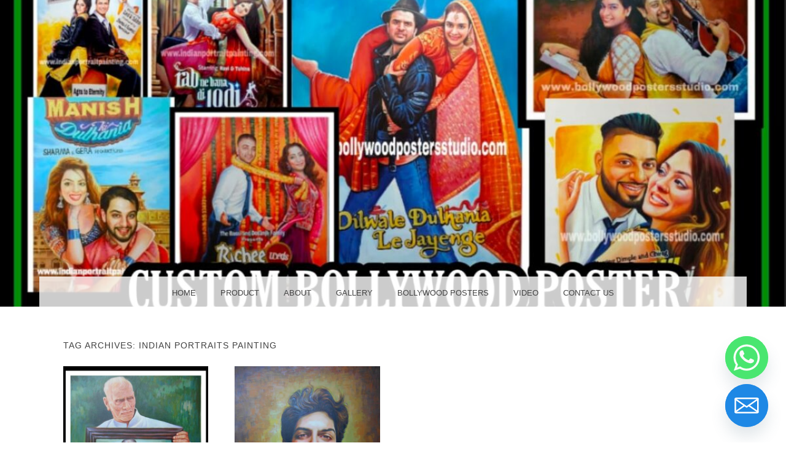

--- FILE ---
content_type: text/html; charset=UTF-8
request_url: https://custombollywoodposter.in/tag/indian-portraits-painting/
body_size: 14427
content:
<!DOCTYPE html>
<html lang="en-US">
<head>
<meta charset="UTF-8" />
<meta name="viewport" content="width=device-width" />
<link rel="profile" href="http://gmpg.org/xfn/11" />
<link rel="pingback" href="https://custombollywoodposter.in/xmlrpc.php" />
<!--[if lt IE 9]>
<script src="https://custombollywoodposter.in/wp-content/themes/snaps-bak/js/html5.js" type="text/javascript"></script>
<![endif]-->


	<style type="text/css">
		 .widget-area {
		 	width: 32%;
		 }
	</style>
<meta name='robots' content='index, follow, max-image-preview:large, max-snippet:-1, max-video-preview:-1' />

	<!-- This site is optimized with the Yoast SEO plugin v22.8 - https://yoast.com/wordpress/plugins/seo/ -->
	<title>indian portraits painting Archives - Custom Bollywood Posters Studio</title>
	<link rel="canonical" href="https://custombollywoodposter.in/tag/indian-portraits-painting/" />
	<meta property="og:locale" content="en_US" />
	<meta property="og:type" content="article" />
	<meta property="og:title" content="indian portraits painting Archives - Custom Bollywood Posters Studio" />
	<meta property="og:url" content="https://custombollywoodposter.in/tag/indian-portraits-painting/" />
	<meta property="og:site_name" content="Custom Bollywood Posters Studio" />
	<meta name="twitter:card" content="summary_large_image" />
	<script type="application/ld+json" class="yoast-schema-graph">{"@context":"https://schema.org","@graph":[{"@type":"CollectionPage","@id":"https://custombollywoodposter.in/tag/indian-portraits-painting/","url":"https://custombollywoodposter.in/tag/indian-portraits-painting/","name":"indian portraits painting Archives - Custom Bollywood Posters Studio","isPartOf":{"@id":"https://custombollywoodposter.in/#website"},"primaryImageOfPage":{"@id":"https://custombollywoodposter.in/tag/indian-portraits-painting/#primaryimage"},"image":{"@id":"https://custombollywoodposter.in/tag/indian-portraits-painting/#primaryimage"},"thumbnailUrl":"https://custombollywoodposter.in/wp-content/uploads/2016/08/Photo-to-portrait-oil-canvas-painting.jpg","breadcrumb":{"@id":"https://custombollywoodposter.in/tag/indian-portraits-painting/#breadcrumb"},"inLanguage":"en-US"},{"@type":"ImageObject","inLanguage":"en-US","@id":"https://custombollywoodposter.in/tag/indian-portraits-painting/#primaryimage","url":"https://custombollywoodposter.in/wp-content/uploads/2016/08/Photo-to-portrait-oil-canvas-painting.jpg","contentUrl":"https://custombollywoodposter.in/wp-content/uploads/2016/08/Photo-to-portrait-oil-canvas-painting.jpg","width":870,"height":1126,"caption":"Photo to portrait oil canvas painting"},{"@type":"BreadcrumbList","@id":"https://custombollywoodposter.in/tag/indian-portraits-painting/#breadcrumb","itemListElement":[{"@type":"ListItem","position":1,"name":"Home","item":"https://custombollywoodposter.in/"},{"@type":"ListItem","position":2,"name":"indian portraits painting"}]},{"@type":"WebSite","@id":"https://custombollywoodposter.in/#website","url":"https://custombollywoodposter.in/","name":"Custom Bollywood Posters Studio","description":"custom bollywood poster","potentialAction":[{"@type":"SearchAction","target":{"@type":"EntryPoint","urlTemplate":"https://custombollywoodposter.in/?s={search_term_string}"},"query-input":"required name=search_term_string"}],"inLanguage":"en-US"}]}</script>
	<!-- / Yoast SEO plugin. -->


<link rel="alternate" type="application/rss+xml" title="Custom Bollywood Posters Studio &raquo; Feed" href="https://custombollywoodposter.in/feed/" />
<link rel="alternate" type="application/rss+xml" title="Custom Bollywood Posters Studio &raquo; Comments Feed" href="https://custombollywoodposter.in/comments/feed/" />
<link rel="alternate" type="application/rss+xml" title="Custom Bollywood Posters Studio &raquo; indian portraits painting Tag Feed" href="https://custombollywoodposter.in/tag/indian-portraits-painting/feed/" />
<script type="text/javascript">
/* <![CDATA[ */
window._wpemojiSettings = {"baseUrl":"https:\/\/s.w.org\/images\/core\/emoji\/15.0.3\/72x72\/","ext":".png","svgUrl":"https:\/\/s.w.org\/images\/core\/emoji\/15.0.3\/svg\/","svgExt":".svg","source":{"concatemoji":"https:\/\/custombollywoodposter.in\/wp-includes\/js\/wp-emoji-release.min.js?ver=57eda7652e8ce508c04d403fc9ece684"}};
/*! This file is auto-generated */
!function(i,n){var o,s,e;function c(e){try{var t={supportTests:e,timestamp:(new Date).valueOf()};sessionStorage.setItem(o,JSON.stringify(t))}catch(e){}}function p(e,t,n){e.clearRect(0,0,e.canvas.width,e.canvas.height),e.fillText(t,0,0);var t=new Uint32Array(e.getImageData(0,0,e.canvas.width,e.canvas.height).data),r=(e.clearRect(0,0,e.canvas.width,e.canvas.height),e.fillText(n,0,0),new Uint32Array(e.getImageData(0,0,e.canvas.width,e.canvas.height).data));return t.every(function(e,t){return e===r[t]})}function u(e,t,n){switch(t){case"flag":return n(e,"\ud83c\udff3\ufe0f\u200d\u26a7\ufe0f","\ud83c\udff3\ufe0f\u200b\u26a7\ufe0f")?!1:!n(e,"\ud83c\uddfa\ud83c\uddf3","\ud83c\uddfa\u200b\ud83c\uddf3")&&!n(e,"\ud83c\udff4\udb40\udc67\udb40\udc62\udb40\udc65\udb40\udc6e\udb40\udc67\udb40\udc7f","\ud83c\udff4\u200b\udb40\udc67\u200b\udb40\udc62\u200b\udb40\udc65\u200b\udb40\udc6e\u200b\udb40\udc67\u200b\udb40\udc7f");case"emoji":return!n(e,"\ud83d\udc26\u200d\u2b1b","\ud83d\udc26\u200b\u2b1b")}return!1}function f(e,t,n){var r="undefined"!=typeof WorkerGlobalScope&&self instanceof WorkerGlobalScope?new OffscreenCanvas(300,150):i.createElement("canvas"),a=r.getContext("2d",{willReadFrequently:!0}),o=(a.textBaseline="top",a.font="600 32px Arial",{});return e.forEach(function(e){o[e]=t(a,e,n)}),o}function t(e){var t=i.createElement("script");t.src=e,t.defer=!0,i.head.appendChild(t)}"undefined"!=typeof Promise&&(o="wpEmojiSettingsSupports",s=["flag","emoji"],n.supports={everything:!0,everythingExceptFlag:!0},e=new Promise(function(e){i.addEventListener("DOMContentLoaded",e,{once:!0})}),new Promise(function(t){var n=function(){try{var e=JSON.parse(sessionStorage.getItem(o));if("object"==typeof e&&"number"==typeof e.timestamp&&(new Date).valueOf()<e.timestamp+604800&&"object"==typeof e.supportTests)return e.supportTests}catch(e){}return null}();if(!n){if("undefined"!=typeof Worker&&"undefined"!=typeof OffscreenCanvas&&"undefined"!=typeof URL&&URL.createObjectURL&&"undefined"!=typeof Blob)try{var e="postMessage("+f.toString()+"("+[JSON.stringify(s),u.toString(),p.toString()].join(",")+"));",r=new Blob([e],{type:"text/javascript"}),a=new Worker(URL.createObjectURL(r),{name:"wpTestEmojiSupports"});return void(a.onmessage=function(e){c(n=e.data),a.terminate(),t(n)})}catch(e){}c(n=f(s,u,p))}t(n)}).then(function(e){for(var t in e)n.supports[t]=e[t],n.supports.everything=n.supports.everything&&n.supports[t],"flag"!==t&&(n.supports.everythingExceptFlag=n.supports.everythingExceptFlag&&n.supports[t]);n.supports.everythingExceptFlag=n.supports.everythingExceptFlag&&!n.supports.flag,n.DOMReady=!1,n.readyCallback=function(){n.DOMReady=!0}}).then(function(){return e}).then(function(){var e;n.supports.everything||(n.readyCallback(),(e=n.source||{}).concatemoji?t(e.concatemoji):e.wpemoji&&e.twemoji&&(t(e.twemoji),t(e.wpemoji)))}))}((window,document),window._wpemojiSettings);
/* ]]> */
</script>

<style id='wp-emoji-styles-inline-css' type='text/css'>

	img.wp-smiley, img.emoji {
		display: inline !important;
		border: none !important;
		box-shadow: none !important;
		height: 1em !important;
		width: 1em !important;
		margin: 0 0.07em !important;
		vertical-align: -0.1em !important;
		background: none !important;
		padding: 0 !important;
	}
</style>
<link rel='stylesheet' id='wp-block-library-css' href='https://custombollywoodposter.in/wp-includes/css/dist/block-library/style.min.css?ver=57eda7652e8ce508c04d403fc9ece684' type='text/css' media='all' />
<style id='classic-theme-styles-inline-css' type='text/css'>
/*! This file is auto-generated */
.wp-block-button__link{color:#fff;background-color:#32373c;border-radius:9999px;box-shadow:none;text-decoration:none;padding:calc(.667em + 2px) calc(1.333em + 2px);font-size:1.125em}.wp-block-file__button{background:#32373c;color:#fff;text-decoration:none}
</style>
<style id='global-styles-inline-css' type='text/css'>
body{--wp--preset--color--black: #000000;--wp--preset--color--cyan-bluish-gray: #abb8c3;--wp--preset--color--white: #ffffff;--wp--preset--color--pale-pink: #f78da7;--wp--preset--color--vivid-red: #cf2e2e;--wp--preset--color--luminous-vivid-orange: #ff6900;--wp--preset--color--luminous-vivid-amber: #fcb900;--wp--preset--color--light-green-cyan: #7bdcb5;--wp--preset--color--vivid-green-cyan: #00d084;--wp--preset--color--pale-cyan-blue: #8ed1fc;--wp--preset--color--vivid-cyan-blue: #0693e3;--wp--preset--color--vivid-purple: #9b51e0;--wp--preset--gradient--vivid-cyan-blue-to-vivid-purple: linear-gradient(135deg,rgba(6,147,227,1) 0%,rgb(155,81,224) 100%);--wp--preset--gradient--light-green-cyan-to-vivid-green-cyan: linear-gradient(135deg,rgb(122,220,180) 0%,rgb(0,208,130) 100%);--wp--preset--gradient--luminous-vivid-amber-to-luminous-vivid-orange: linear-gradient(135deg,rgba(252,185,0,1) 0%,rgba(255,105,0,1) 100%);--wp--preset--gradient--luminous-vivid-orange-to-vivid-red: linear-gradient(135deg,rgba(255,105,0,1) 0%,rgb(207,46,46) 100%);--wp--preset--gradient--very-light-gray-to-cyan-bluish-gray: linear-gradient(135deg,rgb(238,238,238) 0%,rgb(169,184,195) 100%);--wp--preset--gradient--cool-to-warm-spectrum: linear-gradient(135deg,rgb(74,234,220) 0%,rgb(151,120,209) 20%,rgb(207,42,186) 40%,rgb(238,44,130) 60%,rgb(251,105,98) 80%,rgb(254,248,76) 100%);--wp--preset--gradient--blush-light-purple: linear-gradient(135deg,rgb(255,206,236) 0%,rgb(152,150,240) 100%);--wp--preset--gradient--blush-bordeaux: linear-gradient(135deg,rgb(254,205,165) 0%,rgb(254,45,45) 50%,rgb(107,0,62) 100%);--wp--preset--gradient--luminous-dusk: linear-gradient(135deg,rgb(255,203,112) 0%,rgb(199,81,192) 50%,rgb(65,88,208) 100%);--wp--preset--gradient--pale-ocean: linear-gradient(135deg,rgb(255,245,203) 0%,rgb(182,227,212) 50%,rgb(51,167,181) 100%);--wp--preset--gradient--electric-grass: linear-gradient(135deg,rgb(202,248,128) 0%,rgb(113,206,126) 100%);--wp--preset--gradient--midnight: linear-gradient(135deg,rgb(2,3,129) 0%,rgb(40,116,252) 100%);--wp--preset--font-size--small: 13px;--wp--preset--font-size--medium: 20px;--wp--preset--font-size--large: 36px;--wp--preset--font-size--x-large: 42px;--wp--preset--spacing--20: 0.44rem;--wp--preset--spacing--30: 0.67rem;--wp--preset--spacing--40: 1rem;--wp--preset--spacing--50: 1.5rem;--wp--preset--spacing--60: 2.25rem;--wp--preset--spacing--70: 3.38rem;--wp--preset--spacing--80: 5.06rem;--wp--preset--shadow--natural: 6px 6px 9px rgba(0, 0, 0, 0.2);--wp--preset--shadow--deep: 12px 12px 50px rgba(0, 0, 0, 0.4);--wp--preset--shadow--sharp: 6px 6px 0px rgba(0, 0, 0, 0.2);--wp--preset--shadow--outlined: 6px 6px 0px -3px rgba(255, 255, 255, 1), 6px 6px rgba(0, 0, 0, 1);--wp--preset--shadow--crisp: 6px 6px 0px rgba(0, 0, 0, 1);}:where(.is-layout-flex){gap: 0.5em;}:where(.is-layout-grid){gap: 0.5em;}body .is-layout-flex{display: flex;}body .is-layout-flex{flex-wrap: wrap;align-items: center;}body .is-layout-flex > *{margin: 0;}body .is-layout-grid{display: grid;}body .is-layout-grid > *{margin: 0;}:where(.wp-block-columns.is-layout-flex){gap: 2em;}:where(.wp-block-columns.is-layout-grid){gap: 2em;}:where(.wp-block-post-template.is-layout-flex){gap: 1.25em;}:where(.wp-block-post-template.is-layout-grid){gap: 1.25em;}.has-black-color{color: var(--wp--preset--color--black) !important;}.has-cyan-bluish-gray-color{color: var(--wp--preset--color--cyan-bluish-gray) !important;}.has-white-color{color: var(--wp--preset--color--white) !important;}.has-pale-pink-color{color: var(--wp--preset--color--pale-pink) !important;}.has-vivid-red-color{color: var(--wp--preset--color--vivid-red) !important;}.has-luminous-vivid-orange-color{color: var(--wp--preset--color--luminous-vivid-orange) !important;}.has-luminous-vivid-amber-color{color: var(--wp--preset--color--luminous-vivid-amber) !important;}.has-light-green-cyan-color{color: var(--wp--preset--color--light-green-cyan) !important;}.has-vivid-green-cyan-color{color: var(--wp--preset--color--vivid-green-cyan) !important;}.has-pale-cyan-blue-color{color: var(--wp--preset--color--pale-cyan-blue) !important;}.has-vivid-cyan-blue-color{color: var(--wp--preset--color--vivid-cyan-blue) !important;}.has-vivid-purple-color{color: var(--wp--preset--color--vivid-purple) !important;}.has-black-background-color{background-color: var(--wp--preset--color--black) !important;}.has-cyan-bluish-gray-background-color{background-color: var(--wp--preset--color--cyan-bluish-gray) !important;}.has-white-background-color{background-color: var(--wp--preset--color--white) !important;}.has-pale-pink-background-color{background-color: var(--wp--preset--color--pale-pink) !important;}.has-vivid-red-background-color{background-color: var(--wp--preset--color--vivid-red) !important;}.has-luminous-vivid-orange-background-color{background-color: var(--wp--preset--color--luminous-vivid-orange) !important;}.has-luminous-vivid-amber-background-color{background-color: var(--wp--preset--color--luminous-vivid-amber) !important;}.has-light-green-cyan-background-color{background-color: var(--wp--preset--color--light-green-cyan) !important;}.has-vivid-green-cyan-background-color{background-color: var(--wp--preset--color--vivid-green-cyan) !important;}.has-pale-cyan-blue-background-color{background-color: var(--wp--preset--color--pale-cyan-blue) !important;}.has-vivid-cyan-blue-background-color{background-color: var(--wp--preset--color--vivid-cyan-blue) !important;}.has-vivid-purple-background-color{background-color: var(--wp--preset--color--vivid-purple) !important;}.has-black-border-color{border-color: var(--wp--preset--color--black) !important;}.has-cyan-bluish-gray-border-color{border-color: var(--wp--preset--color--cyan-bluish-gray) !important;}.has-white-border-color{border-color: var(--wp--preset--color--white) !important;}.has-pale-pink-border-color{border-color: var(--wp--preset--color--pale-pink) !important;}.has-vivid-red-border-color{border-color: var(--wp--preset--color--vivid-red) !important;}.has-luminous-vivid-orange-border-color{border-color: var(--wp--preset--color--luminous-vivid-orange) !important;}.has-luminous-vivid-amber-border-color{border-color: var(--wp--preset--color--luminous-vivid-amber) !important;}.has-light-green-cyan-border-color{border-color: var(--wp--preset--color--light-green-cyan) !important;}.has-vivid-green-cyan-border-color{border-color: var(--wp--preset--color--vivid-green-cyan) !important;}.has-pale-cyan-blue-border-color{border-color: var(--wp--preset--color--pale-cyan-blue) !important;}.has-vivid-cyan-blue-border-color{border-color: var(--wp--preset--color--vivid-cyan-blue) !important;}.has-vivid-purple-border-color{border-color: var(--wp--preset--color--vivid-purple) !important;}.has-vivid-cyan-blue-to-vivid-purple-gradient-background{background: var(--wp--preset--gradient--vivid-cyan-blue-to-vivid-purple) !important;}.has-light-green-cyan-to-vivid-green-cyan-gradient-background{background: var(--wp--preset--gradient--light-green-cyan-to-vivid-green-cyan) !important;}.has-luminous-vivid-amber-to-luminous-vivid-orange-gradient-background{background: var(--wp--preset--gradient--luminous-vivid-amber-to-luminous-vivid-orange) !important;}.has-luminous-vivid-orange-to-vivid-red-gradient-background{background: var(--wp--preset--gradient--luminous-vivid-orange-to-vivid-red) !important;}.has-very-light-gray-to-cyan-bluish-gray-gradient-background{background: var(--wp--preset--gradient--very-light-gray-to-cyan-bluish-gray) !important;}.has-cool-to-warm-spectrum-gradient-background{background: var(--wp--preset--gradient--cool-to-warm-spectrum) !important;}.has-blush-light-purple-gradient-background{background: var(--wp--preset--gradient--blush-light-purple) !important;}.has-blush-bordeaux-gradient-background{background: var(--wp--preset--gradient--blush-bordeaux) !important;}.has-luminous-dusk-gradient-background{background: var(--wp--preset--gradient--luminous-dusk) !important;}.has-pale-ocean-gradient-background{background: var(--wp--preset--gradient--pale-ocean) !important;}.has-electric-grass-gradient-background{background: var(--wp--preset--gradient--electric-grass) !important;}.has-midnight-gradient-background{background: var(--wp--preset--gradient--midnight) !important;}.has-small-font-size{font-size: var(--wp--preset--font-size--small) !important;}.has-medium-font-size{font-size: var(--wp--preset--font-size--medium) !important;}.has-large-font-size{font-size: var(--wp--preset--font-size--large) !important;}.has-x-large-font-size{font-size: var(--wp--preset--font-size--x-large) !important;}
.wp-block-navigation a:where(:not(.wp-element-button)){color: inherit;}
:where(.wp-block-post-template.is-layout-flex){gap: 1.25em;}:where(.wp-block-post-template.is-layout-grid){gap: 1.25em;}
:where(.wp-block-columns.is-layout-flex){gap: 2em;}:where(.wp-block-columns.is-layout-grid){gap: 2em;}
.wp-block-pullquote{font-size: 1.5em;line-height: 1.6;}
</style>
<link rel='stylesheet' id='chaty-front-css-css' href='https://custombollywoodposter.in/wp-content/plugins/chaty/css/chaty-front.min.css?ver=3.2.51667418283' type='text/css' media='all' />
<link rel='stylesheet' id='snaps-genericons-css' href='https://custombollywoodposter.in/wp-content/themes/snaps-bak/images/genericons/genericons.css?ver=3.0.3' type='text/css' media='all' />
<link rel='stylesheet' id='snaps-style-css' href='https://custombollywoodposter.in/wp-content/themes/snaps-bak/style.css?ver=57eda7652e8ce508c04d403fc9ece684' type='text/css' media='all' />
<script type="text/javascript" src="https://custombollywoodposter.in/wp-includes/js/jquery/jquery.min.js?ver=3.7.1" id="jquery-core-js"></script>
<script type="text/javascript" src="https://custombollywoodposter.in/wp-includes/js/jquery/jquery-migrate.min.js?ver=3.4.1" id="jquery-migrate-js"></script>
<link rel="https://api.w.org/" href="https://custombollywoodposter.in/wp-json/" /><link rel="alternate" type="application/json" href="https://custombollywoodposter.in/wp-json/wp/v2/tags/736" /><link rel="EditURI" type="application/rsd+xml" title="RSD" href="https://custombollywoodposter.in/xmlrpc.php?rsd" />

<meta name="redi-version" content="1.2.2" /><meta name="generator" content="Powered by WPBakery Page Builder - drag and drop page builder for WordPress."/>
	<style type="text/css">
			.site-title,
		.site-description {
			position: absolute !important;
			clip: rect(1px 1px 1px 1px); /* IE6, IE7 */
			clip: rect(1px, 1px, 1px, 1px);
		}
		</style>
	<link rel="icon" href="https://custombollywoodposter.in/wp-content/uploads/2015/10/cropped-Bollywood-posters-for-sale-hand-painted-32x32.jpg" sizes="32x32" />
<link rel="icon" href="https://custombollywoodposter.in/wp-content/uploads/2015/10/cropped-Bollywood-posters-for-sale-hand-painted-192x192.jpg" sizes="192x192" />
<link rel="apple-touch-icon" href="https://custombollywoodposter.in/wp-content/uploads/2015/10/cropped-Bollywood-posters-for-sale-hand-painted-180x180.jpg" />
<meta name="msapplication-TileImage" content="https://custombollywoodposter.in/wp-content/uploads/2015/10/cropped-Bollywood-posters-for-sale-hand-painted-270x270.jpg" />
<noscript><style> .wpb_animate_when_almost_visible { opacity: 1; }</style></noscript></head>

<body class="archive tag tag-indian-portraits-painting tag-736 wpb-js-composer js-comp-ver-6.1 vc_responsive">
<div id="page" class="hfeed site">
		
	<header id="masthead" class="site-header" role="banner" style="background:url(https://custombollywoodposter.in/wp-content/uploads/2019/12/cropped-WhatsApp-Image-2019-12-20-at-10.59.55-PM.jpeg) no-repeat center center; background-size: cover; height:499px;" >
		<hgroup>
			<div class="site-text">
				<h1 class="site-title"><a href="https://custombollywoodposter.in/" title="Custom Bollywood Posters Studio" rel="home">Custom Bollywood Posters Studio</a></h1>
				<h2 class="site-description">custom bollywood poster</h2>
			</div>
		</hgroup>
	</header><!-- #masthead .site-header -->

	<div id="main" class="site-main">
		<nav id="anchor" role="navigation" class="site-navigation main-navigation">
			<h1 class="assistive-text">Menu</h1>
			<div class="assistive-text skip-link"><a href="#content" title="Skip to content">Skip to content</a></div>

			<div class="menu-topmainmenu-container"><ul id="menu-topmainmenu" class="menu"><li id="menu-item-43" class="menu-item menu-item-type-custom menu-item-object-custom menu-item-home menu-item-43"><a href="http://custombollywoodposter.in/">Home</a></li>
<li id="menu-item-5" class="menu-item menu-item-type-taxonomy menu-item-object-category menu-item-has-children menu-item-5"><a href="https://custombollywoodposter.in/category/product/">Product</a>
<ul class="sub-menu">
	<li id="menu-item-3459" class="menu-item menu-item-type-post_type menu-item-object-page menu-item-3459"><a href="https://custombollywoodposter.in/custom-bollywood-posters/">Custom Bollywood Posters</a></li>
	<li id="menu-item-3172" class="menu-item menu-item-type-post_type menu-item-object-page menu-item-3172"><a href="https://custombollywoodposter.in/custom-movie-posters/">Custom Movie Posters</a></li>
	<li id="menu-item-3176" class="menu-item menu-item-type-post_type menu-item-object-page menu-item-3176"><a href="https://custombollywoodposter.in/customized-indian-bollywood-posters/">Customized Indian Bollywood Posters</a></li>
	<li id="menu-item-14" class="menu-item menu-item-type-taxonomy menu-item-object-category menu-item-14"><a href="https://custombollywoodposter.in/category/product/design-personalized-hindi-movie-film-poster/">Design personalized Hindi movie film poster</a></li>
	<li id="menu-item-15" class="menu-item menu-item-type-taxonomy menu-item-object-category menu-item-15"><a href="https://custombollywoodposter.in/category/product/hand-made-customized-bollywood-posters/">Hand made customized Bollywood posters</a></li>
	<li id="menu-item-16" class="menu-item menu-item-type-taxonomy menu-item-object-category menu-item-16"><a href="https://custombollywoodposter.in/category/product/hand-painted-be-a-movie-star-and-film-fan-poster/">Hand painted be a movie star and film fan poster</a></li>
	<li id="menu-item-19" class="menu-item menu-item-type-taxonomy menu-item-object-category menu-item-19"><a href="https://custombollywoodposter.in/category/product/hand-painted-custom-bollywood-wall-and-mural-art/">Hand painted custom Bollywood wall and Mural art</a></li>
</ul>
</li>
<li id="menu-item-6" class="menu-item menu-item-type-taxonomy menu-item-object-category menu-item-has-children menu-item-6"><a href="https://custombollywoodposter.in/category/about/">About</a>
<ul class="sub-menu">
	<li id="menu-item-23" class="menu-item menu-item-type-taxonomy menu-item-object-category menu-item-23"><a href="https://custombollywoodposter.in/category/about/foreigners-and-nris-the-art-lover-of-hand-painted-customized-bollywood-posters/">Foreigner&#8217;s and NRI&#8217;s &#8211; The art lover of hand painted customized Bollywood posters</a></li>
</ul>
</li>
<li id="menu-item-7" class="menu-item menu-item-type-taxonomy menu-item-object-category menu-item-has-children menu-item-7"><a href="https://custombollywoodposter.in/category/gallery/">Gallery</a>
<ul class="sub-menu">
	<li id="menu-item-21" class="menu-item menu-item-type-taxonomy menu-item-object-category menu-item-21"><a href="https://custombollywoodposter.in/category/product/hand-painted-portraits/">Hand painted portraits</a></li>
	<li id="menu-item-22" class="menu-item menu-item-type-taxonomy menu-item-object-category menu-item-22"><a href="https://custombollywoodposter.in/category/product/hand-painted-portraits-on-oil-canvas/">Hand painted portraits on oil canvas</a></li>
	<li id="menu-item-10" class="menu-item menu-item-type-taxonomy menu-item-object-category menu-item-10"><a href="https://custombollywoodposter.in/category/gallery/hand-painted-indian-reproduction-posters/">Hand painted Indian reproduction posters</a></li>
	<li id="menu-item-9" class="menu-item menu-item-type-taxonomy menu-item-object-category menu-item-9"><a href="https://custombollywoodposter.in/category/gallery/hand-painted-custom-bollywood-movie-events-and-cutout-poster/">Hand painted custom Bollywood movie events and cutout poster</a></li>
</ul>
</li>
<li id="menu-item-8" class="menu-item menu-item-type-taxonomy menu-item-object-category menu-item-has-children menu-item-8"><a href="https://custombollywoodposter.in/category/bollywood-posters/">Bollywood Posters</a>
<ul class="sub-menu">
	<li id="menu-item-17" class="menu-item menu-item-type-taxonomy menu-item-object-category menu-item-17"><a href="https://custombollywoodposter.in/category/product/hand-painted-bollywood-movie-posters/">Hand painted Bollywood movie posters</a></li>
	<li id="menu-item-18" class="menu-item menu-item-type-taxonomy menu-item-object-category menu-item-18"><a href="https://custombollywoodposter.in/category/product/hand-painted-bollywood-posters/">Hand painted Bollywood posters</a></li>
	<li id="menu-item-20" class="menu-item menu-item-type-taxonomy menu-item-object-category menu-item-20"><a href="https://custombollywoodposter.in/category/product/hand-painted-indian-bollywood-posters/">Hand painted Indian Bollywood posters</a></li>
</ul>
</li>
<li id="menu-item-599" class="menu-item menu-item-type-post_type menu-item-object-page menu-item-599"><a href="https://custombollywoodposter.in/video/">Video</a></li>
<li id="menu-item-3660" class="menu-item menu-item-type-post_type menu-item-object-page menu-item-3660"><a href="https://custombollywoodposter.in/contact/">Contact Us</a></li>
</ul></div>
		</nav><!-- .site-navigation .main-navigation -->

		<section id="primary" class="content-area">
			<div id="content" class="site-content" role="main">

			
				<header class="page-header">
					<h1 class="page-title">
						Tag Archives: <span>indian portraits painting</span>					</h1>
									</header><!-- .page-header -->

				<div class="archive-posts">
										
						
<article id="post-2021" class="post-2021 post type-post status-publish format-standard has-post-thumbnail hentry category-hand-painted-portraits tag-beautiful-pictures-of-lord-vishnu tag-cherry-blossom-painting-on-canvas tag-child-portraits-painting tag-custom-oil-painting tag-custom-portrait-painting-from-photo tag-family-portraits-painting tag-famous-portraits-painting tag-hand-painted-oil-paintings tag-hand-painted-oil-paintings-on-canvas tag-hand-painted-pet-portraits tag-hand-painted-portraits-from-photos tag-hand-paintings-images tag-hand-paintings-on-sarees tag-hand-paintings-on-wall tag-how-to-do-oil-painting-on-canvas tag-indian-portrait-photography-gallery tag-indian-portraits-painting tag-lord-vishnu-and-lakshmi-wallpapers-hand-painted tag-oil-painting-images-of-radha-krishna tag-oil-painting-on-canvas-for-beginners tag-oil-painting-on-canvas-for-sale tag-oil-painting-on-canvas-from-photo tag-oil-painting-on-canvas-ideas tag-oil-painting-on-canvas-reproductions tag-oil-painting-on-canvas-techniques tag-oil-painting-on-canvas-tutorial tag-painting-portraits-in-acrylic tag-personalised-paintings-india tag-pet-portraits-painting tag-photo-to-oil-painting tag-photo-to-oil-painting-on-canvas tag-portrait-artists-in-mumbai tag-portrait-makers-in-mumbai tag-portrait-painting-artists-in-mumbai tag-radha-krishna-painting-on-swing tag-radha-krishna-painting-wallpaper-hand-painted tag-self-portraits-photography-famous tag-types-of-portraits-painting">

	<div class="post-format-content">
		<div class="post-thumbnail">
							<img width="480" height="640" src="https://custombollywoodposter.in/wp-content/uploads/2016/08/Photo-to-portrait-oil-canvas-painting-480x640.jpg" class="attachment-thumbnail size-thumbnail wp-post-image" alt="Photo to portrait oil canvas painting" decoding="async" fetchpriority="high" />					</div>

		<div class="content-wrap">
			<h1 class="entry-title"><a href="https://custombollywoodposter.in/photo-to-portrait-oil-canvas-painting/" class="featured-image" title="Permalink to Photo to portrait oil canvas painting" rel="bookmark">Photo to portrait oil canvas painting</a></h1>
		</div>
	</div>

</article><!-- #post-2021 -->
					
						
<article id="post-2018" class="post-2018 post type-post status-publish format-standard has-post-thumbnail hentry category-hand-painted-portraits tag-beautiful-pictures-of-lord-vishnu tag-cherry-blossom-painting-on-canvas tag-child-portraits-painting tag-custom-oil-painting tag-custom-portrait-painting-from-photo tag-family-portraits-painting tag-famous-portraits-painting tag-hand-painted-oil-paintings tag-hand-painted-oil-paintings-on-canvas tag-hand-painted-pet-portraits tag-hand-painted-portraits-from-photos tag-hand-paintings-images tag-hand-paintings-on-sarees tag-hand-paintings-on-wall tag-how-to-do-oil-painting-on-canvas tag-indian-portrait-photography-gallery tag-indian-portraits-painting tag-lord-vishnu-and-lakshmi-wallpapers-hand-painted tag-oil-painting-images-of-radha-krishna tag-oil-painting-on-canvas-for-beginners tag-oil-painting-on-canvas-for-sale tag-oil-painting-on-canvas-from-photo tag-oil-painting-on-canvas-ideas tag-oil-painting-on-canvas-reproductions tag-oil-painting-on-canvas-techniques tag-oil-painting-on-canvas-tutorial tag-painting-portraits-in-acrylic tag-personalised-paintings-india tag-pet-portraits-painting tag-photo-to-oil-painting tag-photo-to-oil-painting-on-canvas tag-portrait-artists-in-mumbai tag-portrait-makers-in-mumbai tag-portrait-painting-artists-in-mumbai tag-radha-krishna-painting-on-swing tag-radha-krishna-painting-wallpaper-hand-painted tag-self-portraits-photography-famous tag-types-of-portraits-painting">

	<div class="post-format-content">
		<div class="post-thumbnail">
							<img width="480" height="640" src="https://custombollywoodposter.in/wp-content/uploads/2016/08/Oil-portrait-painting-480x640.jpg" class="attachment-thumbnail size-thumbnail wp-post-image" alt="Oil portrait painting" decoding="async" srcset="https://custombollywoodposter.in/wp-content/uploads/2016/08/Oil-portrait-painting-480x640.jpg 480w, https://custombollywoodposter.in/wp-content/uploads/2016/08/Oil-portrait-painting-640x853.jpg 640w, https://custombollywoodposter.in/wp-content/uploads/2016/08/Oil-portrait-painting-768x1024.jpg 768w, https://custombollywoodposter.in/wp-content/uploads/2016/08/Oil-portrait-painting.jpg 1982w" sizes="(max-width: 480px) 100vw, 480px" />					</div>

		<div class="content-wrap">
			<h1 class="entry-title"><a href="https://custombollywoodposter.in/oil-portrait-painting/" class="featured-image" title="Permalink to Oil portrait painting" rel="bookmark">Oil portrait painting</a></h1>
		</div>
	</div>

</article><!-- #post-2018 -->
									</div>

				
			
			</div><!-- #content .site-content -->
		</section><!-- #primary .content-area -->


	</div><!-- #main .site-main -->

	<div id="secondary">
		<div id="first" class="widget-area" role="complementary">
		<aside id="text-5" class="widget widget_text">			<div class="textwidget"><iframe frameborder="0" allowtransparency="true" style="border:none; overflow:hidden; width:100%; height:290px;" scrolling="no" src="//www.facebook.com/plugins/likebox.php?href=https%3A%2F%2Fwww.facebook.com%2Fpages%2FBollywoodpostersstudio%2F575497819178834&amp;width=200&amp;height=290&amp;colorscheme=light&amp;show_faces=true&amp;header=true&amp;stream=false&amp;show_border=true&amp;appId=324994997644500"></iframe></div>
		</aside>	</div><!-- #first .widget-area -->
	
		<div id="second" class="widget-area" role="complementary">
		<aside id="text-2" class="widget widget_text">			<div class="textwidget"><ul>
        
        <li><a href="http://custombollywoodposter.in/about-us">About us</a></li>
        
        <li><a href="http://custombollywoodposter.in/privacy-policy">Privacy Policy</a></li>
        
          <li><a href="http://custombollywoodposter.in/delivery-return-policy">Delivery &amp; Return Policy</a></li>
        <li><a href="http://custombollywoodposter.in/sitefaq">FAQ</a></li>
       <li><a href="http://custombollywoodposter.in/contact">Contact us</a></li>
        <li><a href="http://custombollywoodposter.in/testimonials">Testimonials</a></li>

</ul>

<img src="http://custombollywoodposter.in/wp-content/uploads/2015/08/paypal.png" /></div>
		</aside>	</div><!-- #second .widget-area -->
	
		<div id="third" class="widget-area" role="complementary">
		<aside id="text-4" class="widget widget_text"><h1 class="widget-title">Contact Us</h1>			<div class="textwidget"><div>
<i class="fa fa-phone"></i> +919022034923<br />
<i class="fa fa-phone"></i> +917666866256<br />
<i class="fa fa-envelope"></i> bollywoodpostersstudio@gmail.com
</div>
<p></p>
<div>
<a href ="https://facebook.com/bollywoodpostersstudio/"><i class="fa fa-facebook"></i></a> <a href ="https://twitter.com/bollywoodposter><i class="fa fa-twitter"></i></a> <a href ="https://www.instagram.com/bollywoodposters16/"><i class="fa fa-instagram"></i></a> <a href ="https://youtu.be/H1KDRH3RnGw"><i class="fa fa-youtube"></i></a> <a href ="https://pin.it/yizbib5dawmay4"><i class="fa fa-pinterest"></i></a>
</div>
</div>
		</aside><aside id="text-7" class="widget widget_text"><h1 class="widget-title">&#8212;</h1>			<div class="textwidget"></div>
		</aside><aside id="media_image-3" class="widget widget_media_image"><img width="640" height="224" src="https://custombollywoodposter.in/wp-content/uploads/2022/11/We-Accept-640x224.png" class="image wp-image-3654  attachment-medium size-medium" alt="" style="max-width: 100%; height: auto;" decoding="async" loading="lazy" /></aside><aside id="text-8" class="widget widget_text"><h1 class="widget-title">&#8212;</h1>			<div class="textwidget"></div>
		</aside><aside id="text-10" class="widget widget_text">			<div class="textwidget"><div id="fb-root"></div>
<p><script async defer crossorigin="anonymous" src="https://connect.facebook.net/en_GB/sdk.js#xfbml=1&#038;version=v15.0" nonce="TmSgNl1x"></script></p>
<div class="fb-page" data-href="https://www.facebook.com/custombollywoodposters" data-tabs="timeline" data-width="" data-height="" data-small-header="false" data-adapt-container-width="true" data-hide-cover="false" data-show-facepile="true">
<blockquote cite="https://www.facebook.com/custombollywoodposters" class="fb-xfbml-parse-ignore"><p><a href="https://www.facebook.com/custombollywoodposters">Custom Bollywood Posters Studio</a></p></blockquote>
</div>
</div>
		</aside>	</div><!-- #third .widget-area -->
	</div><!-- #supplementary -->

	<footer id="colophon" class="site-footer" role="contentinfo">
		<div class="social-menu">
	        	    </div><!-- .social-menu -->
		<div class="site-info">
						<a href="http://wordpress.org/" title="A Semantic Personal Publishing Platform" rel="generator">Proudly powered by WordPress</a>.
			Theme: Snaps by <a href="http://graphpaperpress.com/" rel="designer">Graph Paper Press</a>.		</div><!-- .site-info -->
	</footer><!-- #colophon .site-footer -->
</div><!-- #page .hfeed .site -->

		<style>
			:root {
				-webkit-user-select: none;
				-webkit-touch-callout: none;
				-ms-user-select: none;
				-moz-user-select: none;
				user-select: none;
			}
		</style>
		<script type="text/javascript">
			/*<![CDATA[*/
			document.oncontextmenu = function(event) {
				if (event.target.tagName != 'INPUT' && event.target.tagName != 'TEXTAREA') {
					event.preventDefault();
				}
			};
			document.ondragstart = function() {
				if (event.target.tagName != 'INPUT' && event.target.tagName != 'TEXTAREA') {
					event.preventDefault();
				}
			};
			/*]]>*/
		</script>
		<script type="text/javascript" id="chaty-front-end-js-extra">
/* <![CDATA[ */
var chaty_settings = {"ajax_url":"https:\/\/custombollywoodposter.in\/wp-admin\/admin-ajax.php","analytics":"0","capture_analytics":"0","token":"93829d7128","chaty_widgets":[{"id":0,"identifier":0,"settings":{"cta_type":"simple-view","cta_body":"","cta_head":"","cta_head_bg_color":"","cta_head_text_color":"","show_close_button":0,"position":"right","custom_position":1,"bottom_spacing":"25","side_spacing":"25","icon_view":"vertical","default_state":"open","cta_text":"","cta_text_color":"#333333","cta_bg_color":"#ffffff","show_cta":"all_time","is_pending_mesg_enabled":"off","pending_mesg_count":"","pending_mesg_count_color":"#ffffff","pending_mesg_count_bgcolor":"#dd0000","widget_icon":"chat-base","widget_icon_url":"","font_family":"-apple-system,BlinkMacSystemFont,Segoe UI,Roboto,Oxygen-Sans,Ubuntu,Cantarell,Helvetica Neue,sans-serif","widget_size":"70","custom_widget_size":"70","is_google_analytics_enabled":0,"close_text":"","widget_color":"#A886CD","widget_icon_color":"#ffffff","widget_rgb_color":"168,134,205","has_custom_css":0,"custom_css":"","widget_token":"c988094f87","widget_index":"","attention_effect":""},"triggers":{"has_time_delay":1,"time_delay":"1","exit_intent":0,"has_display_after_page_scroll":0,"display_after_page_scroll":"0","auto_hide_widget":0,"hide_after":0,"show_on_pages_rules":[],"time_diff":0,"has_date_scheduling_rules":0,"date_scheduling_rules":{"start_date_time":"","end_date_time":""},"date_scheduling_rules_timezone":0,"day_hours_scheduling_rules_timezone":0,"has_day_hours_scheduling_rules":[],"day_hours_scheduling_rules":[],"day_time_diff":0,"show_on_direct_visit":0,"show_on_referrer_social_network":0,"show_on_referrer_search_engines":0,"show_on_referrer_google_ads":0,"show_on_referrer_urls":[],"has_show_on_specific_referrer_urls":0,"has_traffic_source":0,"has_countries":0,"countries":[],"has_target_rules":0},"channels":[{"channel":"Whatsapp","value":"919022034923","hover_text":"Contact on WhatsApp","svg_icon":"<svg width=\"39\" height=\"39\" viewBox=\"0 0 39 39\" fill=\"none\" xmlns=\"http:\/\/www.w3.org\/2000\/svg\"><circle class=\"color-element\" cx=\"19.4395\" cy=\"19.4395\" r=\"19.4395\" fill=\"#49E670\"\/><path d=\"M12.9821 10.1115C12.7029 10.7767 11.5862 11.442 10.7486 11.575C10.1902 11.7081 9.35269 11.8411 6.84003 10.7767C3.48981 9.44628 1.39593 6.25317 1.25634 6.12012C1.11674 5.85403 2.13001e-06 4.39053 2.13001e-06 2.92702C2.13001e-06 1.46351 0.83755 0.665231 1.11673 0.399139C1.39592 0.133046 1.8147 1.01506e-06 2.23348 1.01506e-06C2.37307 1.01506e-06 2.51267 1.01506e-06 2.65226 1.01506e-06C2.93144 1.01506e-06 3.21063 -2.02219e-06 3.35022 0.532183C3.62941 1.19741 4.32736 2.66092 4.32736 2.79397C4.46696 2.92702 4.46696 3.19311 4.32736 3.32616C4.18777 3.59225 4.18777 3.59224 3.90858 3.85834C3.76899 3.99138 3.6294 4.12443 3.48981 4.39052C3.35022 4.52357 3.21063 4.78966 3.35022 5.05576C3.48981 5.32185 4.18777 6.38622 5.16491 7.18449C6.42125 8.24886 7.39839 8.51496 7.81717 8.78105C8.09636 8.91409 8.37554 8.9141 8.65472 8.648C8.93391 8.38191 9.21309 7.98277 9.49228 7.58363C9.77146 7.31754 10.0507 7.1845 10.3298 7.31754C10.609 7.45059 12.2841 8.11582 12.5633 8.38191C12.8425 8.51496 13.1217 8.648 13.1217 8.78105C13.1217 8.78105 13.1217 9.44628 12.9821 10.1115Z\" transform=\"translate(12.9597 12.9597)\" fill=\"#FAFAFA\"\/><path d=\"M0.196998 23.295L0.131434 23.4862L0.323216 23.4223L5.52771 21.6875C7.4273 22.8471 9.47325 23.4274 11.6637 23.4274C18.134 23.4274 23.4274 18.134 23.4274 11.6637C23.4274 5.19344 18.134 -0.1 11.6637 -0.1C5.19344 -0.1 -0.1 5.19344 -0.1 11.6637C-0.1 13.9996 0.624492 16.3352 1.93021 18.2398L0.196998 23.295ZM5.87658 19.8847L5.84025 19.8665L5.80154 19.8788L2.78138 20.8398L3.73978 17.9646L3.75932 17.906L3.71562 17.8623L3.43104 17.5777C2.27704 15.8437 1.55796 13.8245 1.55796 11.6637C1.55796 6.03288 6.03288 1.55796 11.6637 1.55796C17.2945 1.55796 21.7695 6.03288 21.7695 11.6637C21.7695 17.2945 17.2945 21.7695 11.6637 21.7695C9.64222 21.7695 7.76778 21.1921 6.18227 20.039L6.17557 20.0342L6.16817 20.0305L5.87658 19.8847Z\" transform=\"translate(7.7758 7.77582)\" fill=\"white\" stroke=\"white\" stroke-width=\"0.2\"\/><\/svg>","is_desktop":1,"is_mobile":1,"icon_color":"#49E670","icon_rgb_color":"73,230,112","channel_type":"Whatsapp","custom_image_url":"","order":"","pre_set_message":"","is_use_web_version":"1","is_open_new_tab":"1","is_default_open":"0","has_welcome_message":"0","emoji_picker":"1","input_placeholder":"Write your message...","chat_welcome_message":"<p>How can I help you? :)<\/p>","wp_popup_headline":"","wp_popup_nickname":"","wp_popup_profile":"","wp_popup_head_bg_color":"#4AA485","qr_code_image_url":"","mail_subject":"","channel_account_type":"personal","contact_form_settings":[],"contact_fields":[],"url":"https:\/\/web.whatsapp.com\/send?phone=919022034923","mobile_target":"","desktop_target":"_blank","target":"_blank","is_agent":0,"agent_data":[],"header_text":"","header_sub_text":"","header_bg_color":"","header_text_color":"","widget_token":"c988094f87","widget_index":"","click_event":"","viber_url":""},{"channel":"Email","value":"bollywoodpostersstudio@gmail.com","hover_text":"Write us an Email","svg_icon":"<svg width=\"39\" height=\"39\" viewBox=\"0 0 39 39\" fill=\"none\" xmlns=\"http:\/\/www.w3.org\/2000\/svg\"><circle class=\"color-element\" cx=\"19.4395\" cy=\"19.4395\" r=\"19.4395\" fill=\"#FF485F\"\/><path d=\"M20.5379 14.2557H1.36919C0.547677 14.2557 0 13.7373 0 12.9597V1.29597C0 0.518387 0.547677 0 1.36919 0H20.5379C21.3594 0 21.9071 0.518387 21.9071 1.29597V12.9597C21.9071 13.7373 21.3594 14.2557 20.5379 14.2557ZM20.5379 12.9597V13.6077V12.9597ZM1.36919 1.29597V12.9597H20.5379V1.29597H1.36919Z\" transform=\"translate(8.48619 12.3117)\" fill=\"white\"\/><path d=\"M10.9659 8.43548C10.829 8.43548 10.692 8.43548 10.5551 8.30588L0.286184 1.17806C0.012346 0.918864 -0.124573 0.530073 0.149265 0.270879C0.423104 0.0116857 0.833862 -0.117911 1.1077 0.141283L10.9659 7.00991L20.8241 0.141283C21.0979 -0.117911 21.5087 0.0116857 21.7825 0.270879C22.0563 0.530073 21.9194 0.918864 21.6456 1.17806L11.3766 8.30588C11.2397 8.43548 11.1028 8.43548 10.9659 8.43548Z\" transform=\"translate(8.47443 12.9478)\" fill=\"white\"\/><path d=\"M9.0906 7.13951C8.95368 7.13951 8.81676 7.13951 8.67984 7.00991L0.327768 1.17806C-0.0829894 0.918864 -0.0829899 0.530073 0.190849 0.270879C0.327768 0.0116855 0.738525 -0.117911 1.14928 0.141282L9.50136 5.97314C9.7752 6.23233 9.91212 6.62112 9.63828 6.88032C9.50136 7.00991 9.36444 7.13951 9.0906 7.13951Z\" transform=\"translate(20.6183 18.7799)\" fill=\"white\"\/><path d=\"M0.696942 7.13951C0.423104 7.13951 0.286185 7.00991 0.149265 6.88032C-0.124573 6.62112 0.012346 6.23233 0.286185 5.97314L8.63826 0.141282C9.04902 -0.117911 9.45977 0.0116855 9.59669 0.270879C9.87053 0.530073 9.73361 0.918864 9.45977 1.17806L1.1077 7.00991C0.970781 7.13951 0.833862 7.13951 0.696942 7.13951Z\" transform=\"translate(8.47443 18.7799)\" fill=\"white\"\/><\/svg>","is_desktop":1,"is_mobile":1,"icon_color":"#1E88E5","icon_rgb_color":"30,136,229","channel_type":"Email","custom_image_url":"","order":"","pre_set_message":"","is_use_web_version":"1","is_open_new_tab":"1","is_default_open":"0","has_welcome_message":"0","emoji_picker":"1","input_placeholder":"Write your message...","chat_welcome_message":"","wp_popup_headline":"","wp_popup_nickname":"","wp_popup_profile":"","wp_popup_head_bg_color":"#4AA485","qr_code_image_url":"","mail_subject":"","channel_account_type":"personal","contact_form_settings":[],"contact_fields":[],"url":"mailto:bollywoodpostersstudio@gmail.com","mobile_target":"","desktop_target":"","target":"","is_agent":0,"agent_data":[],"header_text":"","header_sub_text":"","header_bg_color":"","header_text_color":"","widget_token":"c988094f87","widget_index":"","click_event":"","viber_url":""}]}],"data_analytics_settings":"off","lang":{"whatsapp_label":"WhatsApp Message","hide_whatsapp_form":"Hide WhatsApp Form","emoji_picker":"Show Emojis"}};
/* ]]> */
</script>
<script type="text/javascript" src="https://custombollywoodposter.in/wp-content/plugins/chaty/js/cht-front-script.min.js?ver=3.2.51667418283" id="chaty-front-end-js" defer="defer" data-wp-strategy="defer"></script>
<script type="text/javascript" src="https://custombollywoodposter.in/wp-content/themes/snaps-bak/js/scripts.js?ver=20120206" id="snaps-scripts-js"></script>
<script type="text/javascript" src="https://custombollywoodposter.in/wp-content/plugins/claue-addons/assets/js/3rd.js?ver=57eda7652e8ce508c04d403fc9ece684" id="jas-vendor-jquery-cookies-js"></script>

</body>
</html>

<!-- Page cached by LiteSpeed Cache 7.6.2 on 2026-01-24 08:42:33 -->